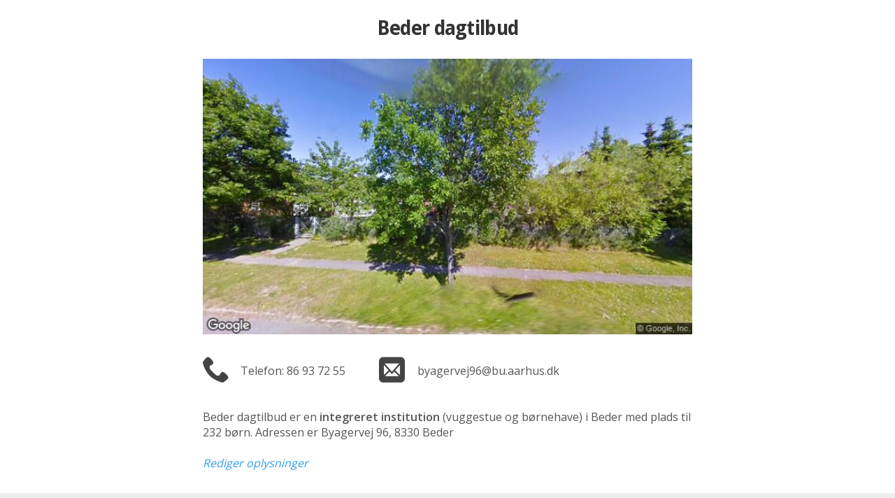

--- FILE ---
content_type: text/html
request_url: https://xn--brnehaver-l8a.dk/aarhus/Beder-dagtilbud
body_size: 3521
content:
<!DOCTYPE html>
<head>


    <title>Beder dagtilbud - Beder - Aarhus</title>
	<meta name="viewport" content="width=device-width, initial-scale=1.0" />
	<meta http-equiv="Content-Type" content="text/html; charset=iso-8859-1" />
    <link href="../css/style.css?rnd=17" rel="stylesheet" type="text/css" />
	<link href="https://fonts.googleapis.com/css?family=Open+Sans:300,400,600" rel="stylesheet" type="text/css" />
	<link href="https://fonts.googleapis.com/css?family=Droid+Sans:400,700" rel="stylesheet" type="text/css">
	
	<!--<script src="markerwithlabel.min.js"></script>-->
	
	<script type="text/javascript">
	var blnHttps = false,strHttp = 'http://';
	
		blnHttps = true;
		strHttp = 'https://';
	
	
	function encodemail(country,domain,name,linktekst,strclass,strstyle,strtabindex) {
			var strEncodedMail = '<a ';
				if(strtabindex!='') strEncodedMail = strEncodedMail + strtabindex + ' ';
				if(strclass != "") {strEncodedMail = strEncodedMail + 'class="'+strclass+'" ';}
				if(strstyle != "") {strEncodedMail = strEncodedMail + 'style="'+strstyle+'" ';}
			strEncodedMail = strEncodedMail + 'href="&#109;&#97;&#105;&#108;'
				+ '&#116;&#111;&#58;'+name+'&#064;'+domain+'&#46;'+country+'">';
				if(linktekst != "") {strEncodedMail = strEncodedMail + linktekst;}
				else {strEncodedMail = strEncodedMail + linktekst + name+'&#064;'+domain+'&#46;'+country;}
			strEncodedMail = strEncodedMail + '</a>';
			document.write(strEncodedMail);
		}
		</script>
 </head>
	
<body class="one">
<!-- aarhus -->
	


		<!-- Vi skal kun bruge session en gang -->
		

		
		<div class="center">
			<div class="inst_title over_image">
				<h1>Beder dagtilbud</h1>
			</div>
			<div class="img_container">
				<!--<img id="image" style="width:100%" src="../pics/boern.jpg" />   -->
				
				<img id="img_streetview" style="margin:0 auto;width:100%;max-width:700px;" src="../../streetview/pics/2861.jpg" alt="Beder dagtilbud" /> 
			</div>
		</div>

		<!--<div id="pano" style="width:2em;height:1em;border:1px solid #eee;"></div>-->
		
			<div class="text_container">
				<div class="text">
					<div class="inst_title under_image">
						<h1>Beder dagtilbud</h1>
					</div>
					
					<!-- Telefon + Email -->
					
					<div style="margin:.7em 0;float:left;margin-right:3em;">
						<span style="display:block;float:left;"><img style="width:2.3em;height:2.3em;" src="../img/icon_phone.png" alt="Telefon" /></span>
						
						   	<a href="tel:+4586937255" style="display:block;float:left;margin-left:1.1em;font-style:normal;font-weight:normal;color:#555;padding-top:.6em;">Telefon: 86 93 72 55</a>
						
					</div>
					
					<div style="margin:.7em 0;float:left;">
						<span style="display:block;float:left;"><img style="width:2.3em;height:2.3em;" src="../img/icon_mail.png" alt="E-mail" /></span>
						<script type="text/javascript">encodemail('aarhus.dk','bu','byagervej96','','epost','font-style:normal;font-weight:normal;color:#555;','tabindex="1"')</script>
					</div>
					
					
					<div class="clearfloats"><!-- --></div>
					
					<p>&nbsp;</p>
					<p>Beder dagtilbud er en <span>integreret institution</span> (vuggestue og børnehave)<span></span>  i Beder med plads til 232 børn. Adressen er Byagervej 96, 8330 Beder</p>
					<p>&nbsp;</p><!-- . Institutionen har -->
					
					<!--
					<p><strong>Adresse</strong></p>
					<p>Byagervej 96, 8330 Beder</p>-->
					<!--<p>Beder dagtilbuds adresse er Byagervej 96, 8330 Beder</p>-->
					<!--<p><img src="../img/like.jpg" /></p>-->

					<div style="margin-bottom:0em;"><!-- --></div>

					
						<!--<p class="help">Hjælp os</p>-->
						<p><!--Siden er 84% færdig. --><a class="blue" style="font-weight:normal;" href="?r=1">Rediger oplysninger</a></p>
					
				</div>
			</div>
			
			
			
			<div class="kontakt_container">
				<div class="kontakt">
					
					<div class="columns">
						<!--
						<div class="telefon">
							<img src="../img/telefon.jpg" />
							
									<p>Telefon: 86 93 72 55</p>
								
						</div>
						-->

						<!--
						
						<div class="email">
							<img src="../img/mail.jpg" />
							
									<p>Send en <a href="mailto:byagervej96@bu.aarhus.dk">e-mail</a></p>
								
						</div>
						-->
						

						
						<div class="hjemmeside">
							
							
									<a href="http://portal.aarhus-m1.dk/?module=inst&amp;pasnr=304&amp;page=1" onclick="this.target='_blank'"><img src="../img/hjemmeside.jpg" /></a>
									<p><a href="http://portal.aarhus-m1.dk/?module=inst&amp;pasnr=304&amp;page=1" onclick="this.target='_blank'"><span style="color:#555;font-style:normal;font-weight:normal;">Gå til </span>hjemmeside</a></p>
								
						</div>
						
					</div><!-- columns end -->
					
				</div><!-- kontakt end -->
			</div><!-- kontakt_container end -->
			
			
			
					<!--
					
					-->	
					
					<!--		
					
					-->
				

			
			<div class="map_header">
				<div style="max-width:700px;text-align:left;margin:0 auto;">
					<h1>ADRESSE</h1><!-- https://maps.google.dk?daddr= -->
					<p style="font-size:1.75em;">Byagervej 96, 8330 Beder</p>
					<div class="clearfloats"><!-- --></div>
					<p>Se <a href="https://www.google.dk/maps/dir/Current+Location/Byagervej+96%2C+8330+Beder" onclick="this.target='_blank'">Rutevejledning</a> til bil - eller <a href="http://www.rejseplanen.dk/bin/query.exe/mn?ZADR=1&timesel=arrive&Z=Byagervej+96%2C+8330+Beder" onclick="this.target='_blank'">Rejseplanen</a> til tog og bus</p>
					<div class="clearfloats"></div>
				</div>
			</div>
			<div class="map_footer">
				<div style="max-width:700px;text-align:left;margin:0 auto;">
				<p>Se <a href="https://www.google.dk/maps/dir/Current+Location/Byagervej+96%2C+8330+Beder" onclick="this.target='_blank'">Rutevejledning</a> til bil - eller <a href="http://www.rejseplanen.dk/bin/query.exe/mn?ZADR=1&timesel=arrive&Z=Byagervej+96%2C+8330+Beder" onclick="this.target='_blank'">Rejseplanen</a> til tog og bus</p>
				</div>
			</div>
			
			
			<div style="padding:3.4em 6% 2em;">
				<div style="text-align:left;max-width:700px;margin:0 auto;">
				<h2 style="font-size:1em;margin-bottom:.3em;">Adresse</h2>
				<p style="">Byagervej 96</p>
				<p style="margin-top:.2em;">8330 Beder</p><!-- color:#555 --><!-- https://www.google.dk/maps/dir/Current+Location/ -->
				<p style="margin-top:.9em;line-height:1.6em;color:#888;"><a class="blue" style="font-weight:normal;" href="https://www.google.dk/maps/dir//Byagervej 96, 8330 Beder" onclick="this.target='_blank'">Se Rutevejledning</a> til bil</p>
				<p style="margin-top:.6em;line-height:1.6em;color:#888;"><a class="blue" style="font-weight:normal;" href="http://www.rejseplanen.dk/bin/query.exe/mn?ZADR=1&timesel=arrive&Z=Byagervej+96%2C+8330+Beder" onclick="this.target='_blank'">Se Rejseplanen</a> til tog og bus</p>
			
				</div>
			</div>
			
			
			<div class="map_container">
			 	<div id="map-canvas" class="map_bottom"></div>
			</div>
			</form>

			<!--
			<div style="padding:1em 6% 0em;text-align:center;">
			</div>-->

			<div style="background-color:#444;background-color:#fff;padding:.6em 6% 0em;text-align:center;">
				<!--<button style="background-color:#555;" onclick="window.open('')">Se alle vuggestuer og børnehaver i Aarhus Kommune</button>-->
				
				<div style="display:inline-block;">
				
				<button style="background-color:#555;" onclick="window.location.href='../Aarhus'">Se alle vuggestuer og børnehaver i Aarhus Kommune</button>
					
					 
					<!--<div class="text_container" style="">-->
					<div class="alia_footer" style="text-align:left;margin-top:1em;margin-bottom:2em;">
					<p>Der tages forbehold for forkerte informationer.</p>
					<p>Oplysningerne opdateres af brugerne af hjemmesiden.</p>
					<p>Brugernes opdateringer valideres inden de lægges på siden.</p>
					<p>Institutioner i nogle kommuner, bl.a. København, opdateres oftere med kommunens egne data.<br />
					Skriv til <a href="mailto:info@institutioner.dk">info@institutioner.dk</a> for at høre om mulighederne.</p>
					<p style="line-height:.8em;">&nbsp;</p>
					
					<!--<p style="color:#555;"><a style="color:#555;" href="https://www.sikkeremail.dk"><strong>Leveret af SikkerEmail</strong> - send sikker mail gratis - til institutioner, virksomheder og privatpersoner. <span style="text-decoration:underline;">www.sikkeremail.dk</span></a></p>-->
					<!-- <p style="color:#555;"><a style="color:#555;" href="http://www.lindholmbussen.dk">Leveret af Hjælp Kalvehave - Ny gratis busrute fra Kalvehave (Lindholm) til København</a></p>-->
				
					
						<p style="margin-top:.5em;line-height:1.4em;color:#555;">&copy; <a style="color:#555;" href="https://www.alia.dk">Alia</a><br />
						Børneintranet og forældre-app til dagtilbud.<br />
						<a style="color:#555;" href="https://www.alia.dk/boerneintranet/"><span style="text-decoration:underline;">Prøv Alia børneintranet gratis</span>.</a></p>
					
					<!-- Alia. Hjemmeside, børneintranet og forældre-app til dagtilbud. 5x vinder af Bedst på Nettet. -->
					</div>
					<!--</div>-->
				</div>
				
				
				<!--
				<a href="" style="padding:0 10%;color:#555;">Se alle vuggestuer og børnehaver i Aarhus Kommune</a>
			-->
			</div>

			
			
			
			

	
	<script type="text/javascript" src="../js/map_functions.js"></script>
	<script type="text/javascript" src="../js/markerclusterer.js"></script>
	<script type="text/javascript" src="../js/echo.js"></script>
	<script type="text/javascript" src="../js/show_one.min.js"></script>

	<script type="text/javascript">
		var strRootPath = '../';
	  	var rediger='';
		var valgt_kommune='aarhus';
		var kommune_lat='56.054533';
		var kommune_lng='10.204777899999953';
		var kommune_zoom=14;
		var valgt_institution='Beder-dagtilbud';
		var valgt_type='boernehaver';
		var strPath='../';
		var timer;

		var inst_lat=[];
		var inst_lng=[];

		var single_lat = 0; var single_lng = 0;
		
			single_lat = 56.054533
			single_lng = 10.204777899999953

		var danmarkskort = true;
		
			danmarkskort = false;
		

		function getPathFromUrl(url) {
		  return url.split("?")[0];
		}

		var man_aab = "";
		var man_luk = "";
		var tir_aab = "";
		var tir_luk = "";
		var ons_aab = "";
		var ons_luk = "";
		var tor_aab = "";
		var tor_luk = "";
		var fre_aab = "";
		var fre_luk = "";
		var lør_aab = "";
		var lør_luk = "";
		var søn_aab = "";
		var søn_luk = "";

		var default_aab = "07:00"
		var default_luk = "17:00"
		
		var aabningstider_tekst = '';
		
		function doOnload() {
			//timer = setTimeout(reloadPage,4000);
			if(rediger == 1){
				updateFields();
			} else {
				
				updateAabningstider();
				
			}
		}
		addEvent(window, 'load', doOnload);
		
		function reloadPage() {
			clearTimeout(timer);
			document.location.href = 'index.asp';
		}
		console.log('k:' + valgt_kommune + ', query:' + kommune_lat + ', ' + kommune_lng + ', zoom:' + kommune_zoom);
	</script>
	
	<script type="text/javascript" src="../js/institutioner.min.js?rnd=17"></script>
	
	
	<script type="text/javascript">
		(function(i,s,o,g,r,a,m){i['GoogleAnalyticsObject']=r;i[r]=i[r]||function(){
		(i[r].q=i[r].q||[]).push(arguments)},i[r].l=1*new Date();a=s.createElement(o),
		m=s.getElementsByTagName(o)[0];a.async=1;a.src=g;m.parentNode.insertBefore(a,m)
		})(window,document,'script','//www.google-analytics.com/analytics.js','ga');
		ga('create', 'UA-954521-10', 'auto');
		ga('send', 'pageview');
	</script>
	
  </body>
</html>

--- FILE ---
content_type: text/html; Charset=UTF-8
request_url: https://xn--brnehaver-l8a.dk/alle_json.asp?k=aarhus&v=boernehaver&i=Beder-dagtilbud
body_size: 25
content:
[{"uid":"2861","title":"Beder dagtilbud","address":"Byagervej 96","postnr":"8330","city":"8330 Beder","dosnavn":"Beder-dagtilbud","www":"http://portal.aarhus-m1.dk/?module=inst&amp;pasnr=304&amp;page=1","phone":"86937255","kommune":"aarhus","lat":"56.054533","lng":"10.204777899999953","label_position_x":0,"label_position_y":0,"info_content":""}]

--- FILE ---
content_type: application/javascript
request_url: https://xn--brnehaver-l8a.dk/js/map_functions.js
body_size: 1024
content:


/* AJAX
----------------------------------------------------
 Eksempel:
AJAX('get','jsonfil.asp','var1=a&var2=b','text','myid',ajaxSucces,ajaxError);

function ajaxSucces(ajax_response) { alert('OK. Data: ' + ajax_response); }
function ajaxError(ajax_response) { alert('Fejl. Data: ' + ajax_response); }
----------------------------------------------------
 */
 
function AJAX(send_method,send_url,postvars,response_type,targetid,run_function,error_function) {
	var ajaxresponse;
	// run_function og error_function er VALGFRI
	if (window.XMLHttpRequest) { // IE 7, Mozilla, Safari, ...//
    var http_request = new XMLHttpRequest();
		if (http_request.overrideMimeType) {http_request.overrideMimeType('text/xml');}
	}
	else if (window.ActiveXObject) { // IE 6
	  	try {var http_request = new ActiveXObject("Msxml2.XMLHTTP");}
			catch (err1) {
			     try {var http_request = new ActiveXObject("Microsoft.XMLHTTP");}
				 catch (err2) {}
            }
	}
	if (!http_request) return false; // alert('Giving up :( Cannot create an XMLHTTP instance');
	//Create the Divtag Handler -- Mainly an IE 6 Fix // var divhandler = new handleDivTag(null);
	http_request.onreadystatechange = function(){
		if(doAjaxResponse(http_request,response_type,error_function)) { // 2x doAjaxResponse
		  ajaxresponse = doAjaxResponse(http_request,response_type,'');
			if(run_function != '') {
				window[run_function](ajaxresponse); // eval(run_function+"(ajaxresponse)");
			 } // speciel ok-funktion
			// http://www.quirksmode.org/dom/innerhtml.html
			else if(ajaxresponse != null) {
			  document.getElementById(targetid).innerHTML = ajaxresponse; // default
			}
		}
	}
	http_request.open(send_method,send_url,true); // If TRUE, the execution will continue while the response of the server has not yet arrived
	http_request.setRequestHeader("Content-type", "application/x-www-form-urlencoded; charset=iso-8859-1"); 
	http_request.send(postvars); //  null, name=value&anothername=othervalue&so=on
}
 
/*
function NONO_AJAX(send_method,send_url,postvars,response_type,targetid,run_function,error_function) {
	var ajaxresponse;
	// run_function og error_function er valgfri
	if (window.XMLHttpRequest) { // IE 7, Mozilla, Safari, ...//
    var http_request = new XMLHttpRequest();
		if (http_request.overrideMimeType) {http_request.overrideMimeType('text/xml');}
	}
	else if (window.ActiveXObject) { // IE 6
	  	try {var http_request = new ActiveXObject("Msxml2.XMLHTTP");}
			catch (err1) {
			     try {var http_request = new ActiveXObject("Microsoft.XMLHTTP");}
				 catch (err2) {}
            }
	}
	if (!http_request) return false; // alert('Giving up :( Cannot create an XMLHTTP instance');
	//Create the Divtag Handler -- Mainly an IE 6 Fix // var divhandler = new handleDivTag(null);
	http_request.onreadystatechange = function(){
		if(doAjaxResponse(http_request,response_type,error_function)) { // 2x doAjaxResponse
		  ajaxresponse = doAjaxResponse(http_request,response_type,'');
			if(run_function != '') {
				window[run_function](ajaxresponse);  
				//eval(run_function+"(ajaxresponse)");
			 } // speciel ok-funktion
			// http://www.quirksmode.org/dom/innerhtml.html
			else if(ajaxresponse != null) {
			  document.getElementById(targetid).innerHTML = ajaxresponse; // default
			}
		}
	}
	http_request.open(send_method,send_url,true); // If TRUE, the execution will continue while the response of the server has not yet arrived
	http_request.setRequestHeader("Content-type", "application/x-www-form-urlencoded; charset=UTF-8 "); // iso-8859-1 
	http_request.send(postvars); //  null, name=value&anothername=othervalue&so=on
}
*/

// AJAX
function doAjaxResponse(http_request,response_type,error_function) {
	if (http_request.readyState == 4) { 
		if (http_request.status == 200) {
			if(response_type=='xml') return (http_request.responseXML);
			else return (http_request.responseText);
			/*
			text: simple text using the responseText
			xml: you can traverse its DOM, performing functions on the elements, attributes, and text nodes.
			*/	
		} else {
			if(error_function != '') return eval(error_function+"('status: ' + http_request.status)");
		 }
	} else {
		// intet svar. if(error_function != '') eval(error_function+"('readyState: ' + http_request.readyState)");
	 }
}


/* --------------------------
   Forklaring kommer
  --------------------------- */
// 
function addEvent(obj, evType, fn){ 
 if (obj.addEventListener){ 
   obj.addEventListener(evType, fn, false);
   return true; 
 } else if (obj.attachEvent){ // IE 6,7,8
   var r = obj.attachEvent("on"+evType, fn); 
   return r; 
 } else { 
   return false; 
 } 
}